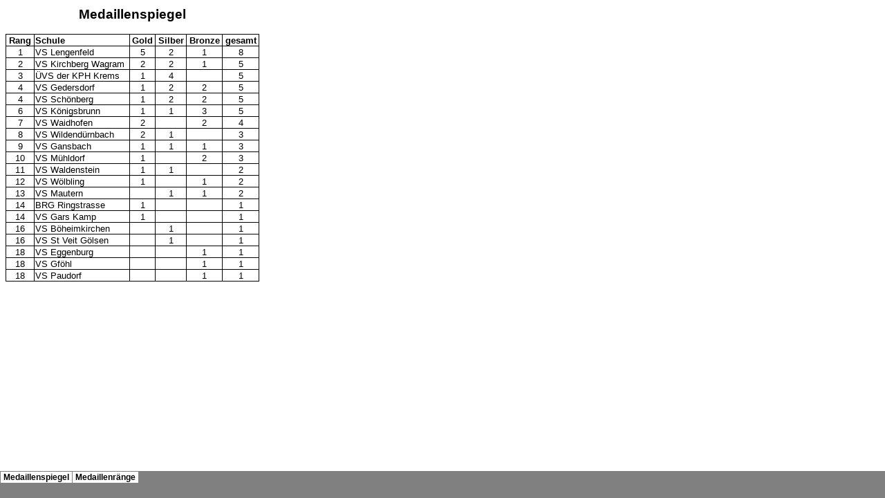

--- FILE ---
content_type: text/html
request_url: https://laufolympiade.at/events/2009/Krems/MedaillenspiegelKinder-Dateien/sheet001.htm
body_size: 1772
content:
<html xmlns:v="urn:schemas-microsoft-com:vml"
xmlns:o="urn:schemas-microsoft-com:office:office"
xmlns:x="urn:schemas-microsoft-com:office:excel"
xmlns="http://www.w3.org/TR/REC-html40">

<head>
<meta http-equiv=Content-Type content="text/html; charset=windows-1252">
<meta name=ProgId content=Excel.Sheet>
<meta name=Generator content="Microsoft Excel 12">
<link id=Main-File rel=Main-File href="../MedaillenspiegelKinder.htm">
<link rel=File-List href=filelist.xml>
<link rel=Stylesheet href=stylesheet.css>
<style>
<!--table
	{mso-displayed-decimal-separator:"\,";
	mso-displayed-thousand-separator:"\.";}
@page
	{margin:.98in .79in .98in .79in;
	mso-header-margin:.51in;
	mso-footer-margin:.51in;
	mso-horizontal-page-align:center;}
-->
</style>
<![if !supportTabStrip]><script language="JavaScript">
<!--
function fnUpdateTabs()
 {
  if (parent.window.g_iIEVer>=4) {
   if (parent.document.readyState=="complete"
    && parent.frames['frTabs'].document.readyState=="complete")
   parent.fnSetActiveSheet(0);
  else
   window.setTimeout("fnUpdateTabs();",150);
 }
}

if (window.name!="frSheet")
 window.location.replace("../MedaillenspiegelKinder.htm");
else
 fnUpdateTabs();
//-->
</script>
<![endif]>
</head>

<body link=blue vlink=purple>

<table border=0 cellpadding=0 cellspacing=0 width=365 style='border-collapse:
 collapse;table-layout:fixed;width:275pt'>
 <col width=40 style='mso-width-source:userset;mso-width-alt:1462;width:30pt'>
 <col class=xl66 width=138 style='mso-width-source:userset;mso-width-alt:5046;
 width:104pt'>
 <col width=37 style='mso-width-source:userset;mso-width-alt:1353;width:28pt'>
 <col width=45 style='mso-width-source:userset;mso-width-alt:1645;width:34pt'>
 <col width=52 style='mso-width-source:userset;mso-width-alt:1901;width:39pt'>
 <col width=53 style='mso-width-source:userset;mso-width-alt:1938;width:40pt'>
 <tr height=24 style='height:18.0pt'>
  <td colspan=6 height=24 class=xl79 width=365 style='height:18.0pt;width:275pt'>Medaillenspiegel</td>
 </tr>
 <tr height=17 style='height:12.75pt'>
  <td height=17 style='height:12.75pt'></td>
  <td class=xl66></td>
  <td colspan=4 style='mso-ignore:colspan'></td>
 </tr>
 <tr height=17 style='height:12.75pt'>
  <td height=17 class=xl75 style='height:12.75pt'>Rang</td>
  <td class=xl77 style='border-left:none'>Schule</td>
  <td class=xl75 style='border-left:none'>Gold</td>
  <td class=xl75 style='border-left:none'>Silber</td>
  <td class=xl75 style='border-left:none'>Bronze</td>
  <td class=xl75 style='border-left:none'>gesamt</td>
 </tr>
 <tr height=17 style='height:12.75pt'>
  <td height=17 class=xl76 style='height:12.75pt;border-top:none'>1</td>
  <td class=xl78 style='border-top:none;border-left:none'>VS Lengenfeld</td>
  <td class=xl76 style='border-top:none;border-left:none'>5</td>
  <td class=xl76 style='border-top:none;border-left:none'>2</td>
  <td class=xl76 style='border-top:none;border-left:none'>1</td>
  <td class=xl76 style='border-top:none;border-left:none'>8</td>
 </tr>
 <tr height=17 style='height:12.75pt'>
  <td height=17 class=xl76 style='height:12.75pt;border-top:none'>2</td>
  <td class=xl78 style='border-top:none;border-left:none'>VS Kirchberg Wagram</td>
  <td class=xl76 style='border-top:none;border-left:none'>2</td>
  <td class=xl76 style='border-top:none;border-left:none'>2</td>
  <td class=xl76 style='border-top:none;border-left:none'>1</td>
  <td class=xl76 style='border-top:none;border-left:none'>5</td>
 </tr>
 <tr height=17 style='height:12.75pt'>
  <td height=17 class=xl76 style='height:12.75pt;border-top:none'>3</td>
  <td class=xl78 style='border-top:none;border-left:none'>ÜVS der KPH Krems</td>
  <td class=xl76 style='border-top:none;border-left:none'>1</td>
  <td class=xl76 style='border-top:none;border-left:none'>4</td>
  <td class=xl76 style='border-top:none;border-left:none'>&nbsp;</td>
  <td class=xl76 style='border-top:none;border-left:none'>5</td>
 </tr>
 <tr height=17 style='height:12.75pt'>
  <td height=17 class=xl76 style='height:12.75pt;border-top:none'>4</td>
  <td class=xl78 style='border-top:none;border-left:none'>VS Gedersdorf</td>
  <td class=xl76 style='border-top:none;border-left:none'>1</td>
  <td class=xl76 style='border-top:none;border-left:none'>2</td>
  <td class=xl76 style='border-top:none;border-left:none'>2</td>
  <td class=xl76 style='border-top:none;border-left:none'>5</td>
 </tr>
 <tr height=17 style='height:12.75pt'>
  <td height=17 class=xl76 style='height:12.75pt;border-top:none'>4</td>
  <td class=xl78 style='border-top:none;border-left:none'>VS Schönberg</td>
  <td class=xl76 style='border-top:none;border-left:none'>1</td>
  <td class=xl76 style='border-top:none;border-left:none'>2</td>
  <td class=xl76 style='border-top:none;border-left:none'>2</td>
  <td class=xl76 style='border-top:none;border-left:none'>5</td>
 </tr>
 <tr height=17 style='height:12.75pt'>
  <td height=17 class=xl76 style='height:12.75pt;border-top:none'>6</td>
  <td class=xl78 style='border-top:none;border-left:none'>VS Königsbrunn</td>
  <td class=xl76 style='border-top:none;border-left:none'>1</td>
  <td class=xl76 style='border-top:none;border-left:none'>1</td>
  <td class=xl76 style='border-top:none;border-left:none'>3</td>
  <td class=xl76 style='border-top:none;border-left:none'>5</td>
 </tr>
 <tr height=17 style='height:12.75pt'>
  <td height=17 class=xl76 style='height:12.75pt;border-top:none'>7</td>
  <td class=xl78 style='border-top:none;border-left:none'>VS Waidhofen</td>
  <td class=xl76 style='border-top:none;border-left:none'>2</td>
  <td class=xl76 style='border-top:none;border-left:none'>&nbsp;</td>
  <td class=xl76 style='border-top:none;border-left:none'>2</td>
  <td class=xl76 style='border-top:none;border-left:none'>4</td>
 </tr>
 <tr height=17 style='height:12.75pt'>
  <td height=17 class=xl76 style='height:12.75pt;border-top:none'>8</td>
  <td class=xl78 style='border-top:none;border-left:none'>VS Wildendürnbach</td>
  <td class=xl76 style='border-top:none;border-left:none'>2</td>
  <td class=xl76 style='border-top:none;border-left:none'>1</td>
  <td class=xl76 style='border-top:none;border-left:none'>&nbsp;</td>
  <td class=xl76 style='border-top:none;border-left:none'>3</td>
 </tr>
 <tr height=17 style='height:12.75pt'>
  <td height=17 class=xl76 style='height:12.75pt;border-top:none'>9</td>
  <td class=xl78 style='border-top:none;border-left:none'>VS Gansbach</td>
  <td class=xl76 style='border-top:none;border-left:none'>1</td>
  <td class=xl76 style='border-top:none;border-left:none'>1</td>
  <td class=xl76 style='border-top:none;border-left:none'>1</td>
  <td class=xl76 style='border-top:none;border-left:none'>3</td>
 </tr>
 <tr height=17 style='height:12.75pt'>
  <td height=17 class=xl76 style='height:12.75pt;border-top:none'>10</td>
  <td class=xl78 style='border-top:none;border-left:none'>VS Mühldorf</td>
  <td class=xl76 style='border-top:none;border-left:none'>1</td>
  <td class=xl76 style='border-top:none;border-left:none'>&nbsp;</td>
  <td class=xl76 style='border-top:none;border-left:none'>2</td>
  <td class=xl76 style='border-top:none;border-left:none'>3</td>
 </tr>
 <tr height=17 style='height:12.75pt'>
  <td height=17 class=xl76 style='height:12.75pt;border-top:none'>11</td>
  <td class=xl78 style='border-top:none;border-left:none'>VS Waldenstein</td>
  <td class=xl76 style='border-top:none;border-left:none'>1</td>
  <td class=xl76 style='border-top:none;border-left:none'>1</td>
  <td class=xl76 style='border-top:none;border-left:none'>&nbsp;</td>
  <td class=xl76 style='border-top:none;border-left:none'>2</td>
 </tr>
 <tr height=17 style='height:12.75pt'>
  <td height=17 class=xl76 style='height:12.75pt;border-top:none'>12</td>
  <td class=xl78 style='border-top:none;border-left:none'>VS Wölbling</td>
  <td class=xl76 style='border-top:none;border-left:none'>1</td>
  <td class=xl76 style='border-top:none;border-left:none'>&nbsp;</td>
  <td class=xl76 style='border-top:none;border-left:none'>1</td>
  <td class=xl76 style='border-top:none;border-left:none'>2</td>
 </tr>
 <tr height=17 style='height:12.75pt'>
  <td height=17 class=xl76 style='height:12.75pt;border-top:none'>13</td>
  <td class=xl78 style='border-top:none;border-left:none'>VS Mautern</td>
  <td class=xl76 style='border-top:none;border-left:none'>&nbsp;</td>
  <td class=xl76 style='border-top:none;border-left:none'>1</td>
  <td class=xl76 style='border-top:none;border-left:none'>1</td>
  <td class=xl76 style='border-top:none;border-left:none'>2</td>
 </tr>
 <tr height=17 style='height:12.75pt'>
  <td height=17 class=xl76 style='height:12.75pt;border-top:none'>14</td>
  <td class=xl78 style='border-top:none;border-left:none'>BRG Ringstrasse</td>
  <td class=xl76 style='border-top:none;border-left:none'>1</td>
  <td class=xl76 style='border-top:none;border-left:none'>&nbsp;</td>
  <td class=xl76 style='border-top:none;border-left:none'>&nbsp;</td>
  <td class=xl76 style='border-top:none;border-left:none'>1</td>
 </tr>
 <tr height=17 style='height:12.75pt'>
  <td height=17 class=xl76 style='height:12.75pt;border-top:none'>14</td>
  <td class=xl78 style='border-top:none;border-left:none'>VS Gars Kamp</td>
  <td class=xl76 style='border-top:none;border-left:none'>1</td>
  <td class=xl76 style='border-top:none;border-left:none'>&nbsp;</td>
  <td class=xl76 style='border-top:none;border-left:none'>&nbsp;</td>
  <td class=xl76 style='border-top:none;border-left:none'>1</td>
 </tr>
 <tr height=17 style='height:12.75pt'>
  <td height=17 class=xl76 style='height:12.75pt;border-top:none'>16</td>
  <td class=xl78 style='border-top:none;border-left:none'>VS Böheimkirchen</td>
  <td class=xl76 style='border-top:none;border-left:none'>&nbsp;</td>
  <td class=xl76 style='border-top:none;border-left:none'>1</td>
  <td class=xl76 style='border-top:none;border-left:none'>&nbsp;</td>
  <td class=xl76 style='border-top:none;border-left:none'>1</td>
 </tr>
 <tr height=17 style='height:12.75pt'>
  <td height=17 class=xl76 style='height:12.75pt;border-top:none'>16</td>
  <td class=xl78 style='border-top:none;border-left:none'>VS St Veit Gölsen</td>
  <td class=xl76 style='border-top:none;border-left:none'>&nbsp;</td>
  <td class=xl76 style='border-top:none;border-left:none'>1</td>
  <td class=xl76 style='border-top:none;border-left:none'>&nbsp;</td>
  <td class=xl76 style='border-top:none;border-left:none'>1</td>
 </tr>
 <tr height=17 style='height:12.75pt'>
  <td height=17 class=xl76 style='height:12.75pt;border-top:none'>18</td>
  <td class=xl78 style='border-top:none;border-left:none'>VS Eggenburg</td>
  <td class=xl76 style='border-top:none;border-left:none'>&nbsp;</td>
  <td class=xl76 style='border-top:none;border-left:none'>&nbsp;</td>
  <td class=xl76 style='border-top:none;border-left:none'>1</td>
  <td class=xl76 style='border-top:none;border-left:none'>1</td>
 </tr>
 <tr height=17 style='height:12.75pt'>
  <td height=17 class=xl76 style='height:12.75pt;border-top:none'>18</td>
  <td class=xl78 style='border-top:none;border-left:none'>VS Gföhl</td>
  <td class=xl76 style='border-top:none;border-left:none'>&nbsp;</td>
  <td class=xl76 style='border-top:none;border-left:none'>&nbsp;</td>
  <td class=xl76 style='border-top:none;border-left:none'>1</td>
  <td class=xl76 style='border-top:none;border-left:none'>1</td>
 </tr>
 <tr height=17 style='height:12.75pt'>
  <td height=17 class=xl76 style='height:12.75pt;border-top:none'>18</td>
  <td class=xl78 style='border-top:none;border-left:none'>VS Paudorf</td>
  <td class=xl76 style='border-top:none;border-left:none'>&nbsp;</td>
  <td class=xl76 style='border-top:none;border-left:none'>&nbsp;</td>
  <td class=xl76 style='border-top:none;border-left:none'>1</td>
  <td class=xl76 style='border-top:none;border-left:none'>1</td>
 </tr>
 <![if supportMisalignedColumns]>
 <tr height=0 style='display:none'>
  <td width=40 style='width:30pt'></td>
  <td width=138 style='width:104pt'></td>
  <td width=37 style='width:28pt'></td>
  <td width=45 style='width:34pt'></td>
  <td width=52 style='width:39pt'></td>
  <td width=53 style='width:40pt'></td>
 </tr>
 <![endif]>
</table>

</body>

</html>


--- FILE ---
content_type: text/html
request_url: https://laufolympiade.at/events/2009/Krems/MedaillenspiegelKinder.htm
body_size: 3259
content:
<html xmlns:v="urn:schemas-microsoft-com:vml"
xmlns:o="urn:schemas-microsoft-com:office:office"
xmlns:x="urn:schemas-microsoft-com:office:excel"
xmlns="http://www.w3.org/TR/REC-html40">

<head>
<meta name="Excel Workbook Frameset">
<meta http-equiv=Content-Type content="text/html; charset=windows-1252">
<meta name=ProgId content=Excel.Sheet>
<meta name=Generator content="Microsoft Excel 12">
<link rel=File-List href="MedaillenspiegelKinder-Dateien/filelist.xml">
<![if !supportTabStrip]>
<link id="shLink" href="MedaillenspiegelKinder-Dateien/sheet001.htm">
<link id="shLink" href="MedaillenspiegelKinder-Dateien/sheet002.htm">

<link id="shLink">

<script language="JavaScript">
<!--
 var c_lTabs=2;

 var c_rgszSh=new Array(c_lTabs);
 c_rgszSh[0] = "Medaillenspiegel";
 c_rgszSh[1] = "Medaillenränge";



 var c_rgszClr=new Array(8);
 c_rgszClr[0]="window";
 c_rgszClr[1]="buttonface";
 c_rgszClr[2]="windowframe";
 c_rgszClr[3]="windowtext";
 c_rgszClr[4]="threedlightshadow";
 c_rgszClr[5]="threedhighlight";
 c_rgszClr[6]="threeddarkshadow";
 c_rgszClr[7]="threedshadow";

 var g_iShCur;
 var g_rglTabX=new Array(c_lTabs);

function fnGetIEVer()
{
 var ua=window.navigator.userAgent
 var msie=ua.indexOf("MSIE")
 if (msie>0 && window.navigator.platform=="Win32")
  return parseInt(ua.substring(msie+5,ua.indexOf(".", msie)));
 else
  return 0;
}

function fnBuildFrameset()
{
 var szHTML="<frameset rows=\"*,18\" border=0 width=0 frameborder=no framespacing=0>"+
  "<frame src=\""+document.all.item("shLink")[0].href+"\" name=\"frSheet\" noresize>"+
  "<frameset cols=\"54,*\" border=0 width=0 frameborder=no framespacing=0>"+
  "<frame src=\"\" name=\"frScroll\" marginwidth=0 marginheight=0 scrolling=no>"+
  "<frame src=\"\" name=\"frTabs\" marginwidth=0 marginheight=0 scrolling=no>"+
  "</frameset></frameset><plaintext>";

 with (document) {
  open("text/html","replace");
  write(szHTML);
  close();
 }

 fnBuildTabStrip();
}

function fnBuildTabStrip()
{
 var szHTML=
  "<html><head><style>.clScroll {font:8pt Courier New;color:"+c_rgszClr[6]+";cursor:default;line-height:10pt;}"+
  ".clScroll2 {font:10pt Arial;color:"+c_rgszClr[6]+";cursor:default;line-height:11pt;}</style></head>"+
  "<body onclick=\"event.returnValue=false;\" ondragstart=\"event.returnValue=false;\" onselectstart=\"event.returnValue=false;\" bgcolor="+c_rgszClr[4]+" topmargin=0 leftmargin=0><table cellpadding=0 cellspacing=0 width=100%>"+
  "<tr><td colspan=6 height=1 bgcolor="+c_rgszClr[2]+"></td></tr>"+
  "<tr><td style=\"font:1pt\">&nbsp;<td>"+
  "<td valign=top id=tdScroll class=\"clScroll\" onclick=\"parent.fnFastScrollTabs(0);\" onmouseover=\"parent.fnMouseOverScroll(0);\" onmouseout=\"parent.fnMouseOutScroll(0);\"><a>&#171;</a></td>"+
  "<td valign=top id=tdScroll class=\"clScroll2\" onclick=\"parent.fnScrollTabs(0);\" ondblclick=\"parent.fnScrollTabs(0);\" onmouseover=\"parent.fnMouseOverScroll(1);\" onmouseout=\"parent.fnMouseOutScroll(1);\"><a>&lt</a></td>"+
  "<td valign=top id=tdScroll class=\"clScroll2\" onclick=\"parent.fnScrollTabs(1);\" ondblclick=\"parent.fnScrollTabs(1);\" onmouseover=\"parent.fnMouseOverScroll(2);\" onmouseout=\"parent.fnMouseOutScroll(2);\"><a>&gt</a></td>"+
  "<td valign=top id=tdScroll class=\"clScroll\" onclick=\"parent.fnFastScrollTabs(1);\" onmouseover=\"parent.fnMouseOverScroll(3);\" onmouseout=\"parent.fnMouseOutScroll(3);\"><a>&#187;</a></td>"+
  "<td style=\"font:1pt\">&nbsp;<td></tr></table></body></html>";

 with (frames['frScroll'].document) {
  open("text/html","replace");
  write(szHTML);
  close();
 }

 szHTML =
  "<html><head>"+
  "<style>A:link,A:visited,A:active {text-decoration:none;"+"color:"+c_rgszClr[3]+";}"+
  ".clTab {cursor:hand;background:"+c_rgszClr[1]+";font:9pt Arial;padding-left:3px;padding-right:3px;text-align:center;}"+
  ".clBorder {background:"+c_rgszClr[2]+";font:1pt;}"+
  "</style></head><body onload=\"parent.fnInit();\" onselectstart=\"event.returnValue=false;\" ondragstart=\"event.returnValue=false;\" bgcolor="+c_rgszClr[4]+
  " topmargin=0 leftmargin=0><table id=tbTabs cellpadding=0 cellspacing=0>";

 var iCellCount=(c_lTabs+1)*2;

 var i;
 for (i=0;i<iCellCount;i+=2)
  szHTML+="<col width=1><col>";

 var iRow;
 for (iRow=0;iRow<6;iRow++) {

  szHTML+="<tr>";

  if (iRow==5)
   szHTML+="<td colspan="+iCellCount+"></td>";
  else {
   if (iRow==0) {
    for(i=0;i<iCellCount;i++)
     szHTML+="<td height=1 class=\"clBorder\"></td>";
   } else if (iRow==1) {
    for(i=0;i<c_lTabs;i++) {
     szHTML+="<td height=1 nowrap class=\"clBorder\">&nbsp;</td>";
     szHTML+=
      "<td id=tdTab height=1 nowrap class=\"clTab\" onmouseover=\"parent.fnMouseOverTab("+i+");\" onmouseout=\"parent.fnMouseOutTab("+i+");\">"+
      "<a href=\""+document.all.item("shLink")[i].href+"\" target=\"frSheet\" id=aTab>&nbsp;"+c_rgszSh[i]+"&nbsp;</a></td>";
    }
    szHTML+="<td id=tdTab height=1 nowrap class=\"clBorder\"><a id=aTab>&nbsp;</a></td><td width=100%></td>";
   } else if (iRow==2) {
    for (i=0;i<c_lTabs;i++)
     szHTML+="<td height=1></td><td height=1 class=\"clBorder\"></td>";
    szHTML+="<td height=1></td><td height=1></td>";
   } else if (iRow==3) {
    for (i=0;i<iCellCount;i++)
     szHTML+="<td height=1></td>";
   } else if (iRow==4) {
    for (i=0;i<c_lTabs;i++)
     szHTML+="<td height=1 width=1></td><td height=1></td>";
    szHTML+="<td height=1 width=1></td><td></td>";
   }
  }
  szHTML+="</tr>";
 }

 szHTML+="</table></body></html>";
 with (frames['frTabs'].document) {
  open("text/html","replace");
  charset=document.charset;
  write(szHTML);
  close();
 }
}

function fnInit()
{
 g_rglTabX[0]=0;
 var i;
 for (i=1;i<=c_lTabs;i++)
  with (frames['frTabs'].document.all.tbTabs.rows[1].cells[fnTabToCol(i-1)])
   g_rglTabX[i]=offsetLeft+offsetWidth-6;
}

function fnTabToCol(iTab)
{
 return 2*iTab+1;
}

function fnNextTab(fDir)
{
 var iNextTab=-1;
 var i;

 with (frames['frTabs'].document.body) {
  if (fDir==0) {
   if (scrollLeft>0) {
    for (i=0;i<c_lTabs&&g_rglTabX[i]<scrollLeft;i++);
    if (i<c_lTabs)
     iNextTab=i-1;
   }
  } else {
   if (g_rglTabX[c_lTabs]+6>offsetWidth+scrollLeft) {
    for (i=0;i<c_lTabs&&g_rglTabX[i]<=scrollLeft;i++);
    if (i<c_lTabs)
     iNextTab=i;
   }
  }
 }
 return iNextTab;
}

function fnScrollTabs(fDir)
{
 var iNextTab=fnNextTab(fDir);

 if (iNextTab>=0) {
  frames['frTabs'].scroll(g_rglTabX[iNextTab],0);
  return true;
 } else
  return false;
}

function fnFastScrollTabs(fDir)
{
 if (c_lTabs>16)
  frames['frTabs'].scroll(g_rglTabX[fDir?c_lTabs-1:0],0);
 else
  if (fnScrollTabs(fDir)>0) window.setTimeout("fnFastScrollTabs("+fDir+");",5);
}

function fnSetTabProps(iTab,fActive)
{
 var iCol=fnTabToCol(iTab);
 var i;

 if (iTab>=0) {
  with (frames['frTabs'].document.all) {
   with (tbTabs) {
    for (i=0;i<=4;i++) {
     with (rows[i]) {
      if (i==0)
       cells[iCol].style.background=c_rgszClr[fActive?0:2];
      else if (i>0 && i<4) {
       if (fActive) {
        cells[iCol-1].style.background=c_rgszClr[2];
        cells[iCol].style.background=c_rgszClr[0];
        cells[iCol+1].style.background=c_rgszClr[2];
       } else {
        if (i==1) {
         cells[iCol-1].style.background=c_rgszClr[2];
         cells[iCol].style.background=c_rgszClr[1];
         cells[iCol+1].style.background=c_rgszClr[2];
        } else {
         cells[iCol-1].style.background=c_rgszClr[4];
         cells[iCol].style.background=c_rgszClr[(i==2)?2:4];
         cells[iCol+1].style.background=c_rgszClr[4];
        }
       }
      } else
       cells[iCol].style.background=c_rgszClr[fActive?2:4];
     }
    }
   }
   with (aTab[iTab].style) {
    cursor=(fActive?"default":"hand");
    color=c_rgszClr[3];
   }
  }
 }
}

function fnMouseOverScroll(iCtl)
{
 frames['frScroll'].document.all.tdScroll[iCtl].style.color=c_rgszClr[7];
}

function fnMouseOutScroll(iCtl)
{
 frames['frScroll'].document.all.tdScroll[iCtl].style.color=c_rgszClr[6];
}

function fnMouseOverTab(iTab)
{
 if (iTab!=g_iShCur) {
  var iCol=fnTabToCol(iTab);
  with (frames['frTabs'].document.all) {
   tdTab[iTab].style.background=c_rgszClr[5];
  }
 }
}

function fnMouseOutTab(iTab)
{
 if (iTab>=0) {
  var elFrom=frames['frTabs'].event.srcElement;
  var elTo=frames['frTabs'].event.toElement;

  if ((!elTo) ||
   (elFrom.tagName==elTo.tagName) ||
   (elTo.tagName=="A" && elTo.parentElement!=elFrom) ||
   (elFrom.tagName=="A" && elFrom.parentElement!=elTo)) {

   if (iTab!=g_iShCur) {
    with (frames['frTabs'].document.all) {
     tdTab[iTab].style.background=c_rgszClr[1];
    }
   }
  }
 }
}

function fnSetActiveSheet(iSh)
{
 if (iSh!=g_iShCur) {
  fnSetTabProps(g_iShCur,false);
  fnSetTabProps(iSh,true);
  g_iShCur=iSh;
 }
}

 window.g_iIEVer=fnGetIEVer();
 if (window.g_iIEVer>=4)
  fnBuildFrameset();
//-->
</script>
<![endif]><!--[if gte mso 9]><xml>
 <x:ExcelWorkbook>
  <x:ExcelWorksheets>
   <x:ExcelWorksheet>
    <x:Name>Medaillenspiegel</x:Name>
    <x:WorksheetSource HRef="MedaillenspiegelKinder-Dateien/sheet001.htm"/>
   </x:ExcelWorksheet>
   <x:ExcelWorksheet>
    <x:Name>Medaillenränge</x:Name>
    <x:WorksheetSource HRef="MedaillenspiegelKinder-Dateien/sheet002.htm"/>
   </x:ExcelWorksheet>
  </x:ExcelWorksheets>
  <x:Stylesheet HRef="MedaillenspiegelKinder-Dateien/stylesheet.css"/>
  <x:WindowHeight>9090</x:WindowHeight>
  <x:WindowWidth>18780</x:WindowWidth>
  <x:WindowTopX>240</x:WindowTopX>
  <x:WindowTopY>15</x:WindowTopY>
  <x:ProtectStructure>False</x:ProtectStructure>
  <x:ProtectWindows>False</x:ProtectWindows>
 </x:ExcelWorkbook>
</xml><![endif]-->
</head>

<frameset rows="*,39" border=0 width=0 frameborder=no framespacing=0>
 <frame src="MedaillenspiegelKinder-Dateien/sheet001.htm" name="frSheet">
 <frame src="MedaillenspiegelKinder-Dateien/tabstrip.htm" name="frTabs" marginwidth=0 marginheight=0>
 <noframes>
  <body>
   <p>Diese Seite verwendet Frames. Frames werden von Ihrem Browser aber nicht unterstützt.</p>
  </body>
 </noframes>
</frameset>
</html>


--- FILE ---
content_type: text/html
request_url: https://laufolympiade.at/events/2009/Krems/MedaillenspiegelKinder-Dateien/sheet001.htm
body_size: 1772
content:
<html xmlns:v="urn:schemas-microsoft-com:vml"
xmlns:o="urn:schemas-microsoft-com:office:office"
xmlns:x="urn:schemas-microsoft-com:office:excel"
xmlns="http://www.w3.org/TR/REC-html40">

<head>
<meta http-equiv=Content-Type content="text/html; charset=windows-1252">
<meta name=ProgId content=Excel.Sheet>
<meta name=Generator content="Microsoft Excel 12">
<link id=Main-File rel=Main-File href="../MedaillenspiegelKinder.htm">
<link rel=File-List href=filelist.xml>
<link rel=Stylesheet href=stylesheet.css>
<style>
<!--table
	{mso-displayed-decimal-separator:"\,";
	mso-displayed-thousand-separator:"\.";}
@page
	{margin:.98in .79in .98in .79in;
	mso-header-margin:.51in;
	mso-footer-margin:.51in;
	mso-horizontal-page-align:center;}
-->
</style>
<![if !supportTabStrip]><script language="JavaScript">
<!--
function fnUpdateTabs()
 {
  if (parent.window.g_iIEVer>=4) {
   if (parent.document.readyState=="complete"
    && parent.frames['frTabs'].document.readyState=="complete")
   parent.fnSetActiveSheet(0);
  else
   window.setTimeout("fnUpdateTabs();",150);
 }
}

if (window.name!="frSheet")
 window.location.replace("../MedaillenspiegelKinder.htm");
else
 fnUpdateTabs();
//-->
</script>
<![endif]>
</head>

<body link=blue vlink=purple>

<table border=0 cellpadding=0 cellspacing=0 width=365 style='border-collapse:
 collapse;table-layout:fixed;width:275pt'>
 <col width=40 style='mso-width-source:userset;mso-width-alt:1462;width:30pt'>
 <col class=xl66 width=138 style='mso-width-source:userset;mso-width-alt:5046;
 width:104pt'>
 <col width=37 style='mso-width-source:userset;mso-width-alt:1353;width:28pt'>
 <col width=45 style='mso-width-source:userset;mso-width-alt:1645;width:34pt'>
 <col width=52 style='mso-width-source:userset;mso-width-alt:1901;width:39pt'>
 <col width=53 style='mso-width-source:userset;mso-width-alt:1938;width:40pt'>
 <tr height=24 style='height:18.0pt'>
  <td colspan=6 height=24 class=xl79 width=365 style='height:18.0pt;width:275pt'>Medaillenspiegel</td>
 </tr>
 <tr height=17 style='height:12.75pt'>
  <td height=17 style='height:12.75pt'></td>
  <td class=xl66></td>
  <td colspan=4 style='mso-ignore:colspan'></td>
 </tr>
 <tr height=17 style='height:12.75pt'>
  <td height=17 class=xl75 style='height:12.75pt'>Rang</td>
  <td class=xl77 style='border-left:none'>Schule</td>
  <td class=xl75 style='border-left:none'>Gold</td>
  <td class=xl75 style='border-left:none'>Silber</td>
  <td class=xl75 style='border-left:none'>Bronze</td>
  <td class=xl75 style='border-left:none'>gesamt</td>
 </tr>
 <tr height=17 style='height:12.75pt'>
  <td height=17 class=xl76 style='height:12.75pt;border-top:none'>1</td>
  <td class=xl78 style='border-top:none;border-left:none'>VS Lengenfeld</td>
  <td class=xl76 style='border-top:none;border-left:none'>5</td>
  <td class=xl76 style='border-top:none;border-left:none'>2</td>
  <td class=xl76 style='border-top:none;border-left:none'>1</td>
  <td class=xl76 style='border-top:none;border-left:none'>8</td>
 </tr>
 <tr height=17 style='height:12.75pt'>
  <td height=17 class=xl76 style='height:12.75pt;border-top:none'>2</td>
  <td class=xl78 style='border-top:none;border-left:none'>VS Kirchberg Wagram</td>
  <td class=xl76 style='border-top:none;border-left:none'>2</td>
  <td class=xl76 style='border-top:none;border-left:none'>2</td>
  <td class=xl76 style='border-top:none;border-left:none'>1</td>
  <td class=xl76 style='border-top:none;border-left:none'>5</td>
 </tr>
 <tr height=17 style='height:12.75pt'>
  <td height=17 class=xl76 style='height:12.75pt;border-top:none'>3</td>
  <td class=xl78 style='border-top:none;border-left:none'>ÜVS der KPH Krems</td>
  <td class=xl76 style='border-top:none;border-left:none'>1</td>
  <td class=xl76 style='border-top:none;border-left:none'>4</td>
  <td class=xl76 style='border-top:none;border-left:none'>&nbsp;</td>
  <td class=xl76 style='border-top:none;border-left:none'>5</td>
 </tr>
 <tr height=17 style='height:12.75pt'>
  <td height=17 class=xl76 style='height:12.75pt;border-top:none'>4</td>
  <td class=xl78 style='border-top:none;border-left:none'>VS Gedersdorf</td>
  <td class=xl76 style='border-top:none;border-left:none'>1</td>
  <td class=xl76 style='border-top:none;border-left:none'>2</td>
  <td class=xl76 style='border-top:none;border-left:none'>2</td>
  <td class=xl76 style='border-top:none;border-left:none'>5</td>
 </tr>
 <tr height=17 style='height:12.75pt'>
  <td height=17 class=xl76 style='height:12.75pt;border-top:none'>4</td>
  <td class=xl78 style='border-top:none;border-left:none'>VS Schönberg</td>
  <td class=xl76 style='border-top:none;border-left:none'>1</td>
  <td class=xl76 style='border-top:none;border-left:none'>2</td>
  <td class=xl76 style='border-top:none;border-left:none'>2</td>
  <td class=xl76 style='border-top:none;border-left:none'>5</td>
 </tr>
 <tr height=17 style='height:12.75pt'>
  <td height=17 class=xl76 style='height:12.75pt;border-top:none'>6</td>
  <td class=xl78 style='border-top:none;border-left:none'>VS Königsbrunn</td>
  <td class=xl76 style='border-top:none;border-left:none'>1</td>
  <td class=xl76 style='border-top:none;border-left:none'>1</td>
  <td class=xl76 style='border-top:none;border-left:none'>3</td>
  <td class=xl76 style='border-top:none;border-left:none'>5</td>
 </tr>
 <tr height=17 style='height:12.75pt'>
  <td height=17 class=xl76 style='height:12.75pt;border-top:none'>7</td>
  <td class=xl78 style='border-top:none;border-left:none'>VS Waidhofen</td>
  <td class=xl76 style='border-top:none;border-left:none'>2</td>
  <td class=xl76 style='border-top:none;border-left:none'>&nbsp;</td>
  <td class=xl76 style='border-top:none;border-left:none'>2</td>
  <td class=xl76 style='border-top:none;border-left:none'>4</td>
 </tr>
 <tr height=17 style='height:12.75pt'>
  <td height=17 class=xl76 style='height:12.75pt;border-top:none'>8</td>
  <td class=xl78 style='border-top:none;border-left:none'>VS Wildendürnbach</td>
  <td class=xl76 style='border-top:none;border-left:none'>2</td>
  <td class=xl76 style='border-top:none;border-left:none'>1</td>
  <td class=xl76 style='border-top:none;border-left:none'>&nbsp;</td>
  <td class=xl76 style='border-top:none;border-left:none'>3</td>
 </tr>
 <tr height=17 style='height:12.75pt'>
  <td height=17 class=xl76 style='height:12.75pt;border-top:none'>9</td>
  <td class=xl78 style='border-top:none;border-left:none'>VS Gansbach</td>
  <td class=xl76 style='border-top:none;border-left:none'>1</td>
  <td class=xl76 style='border-top:none;border-left:none'>1</td>
  <td class=xl76 style='border-top:none;border-left:none'>1</td>
  <td class=xl76 style='border-top:none;border-left:none'>3</td>
 </tr>
 <tr height=17 style='height:12.75pt'>
  <td height=17 class=xl76 style='height:12.75pt;border-top:none'>10</td>
  <td class=xl78 style='border-top:none;border-left:none'>VS Mühldorf</td>
  <td class=xl76 style='border-top:none;border-left:none'>1</td>
  <td class=xl76 style='border-top:none;border-left:none'>&nbsp;</td>
  <td class=xl76 style='border-top:none;border-left:none'>2</td>
  <td class=xl76 style='border-top:none;border-left:none'>3</td>
 </tr>
 <tr height=17 style='height:12.75pt'>
  <td height=17 class=xl76 style='height:12.75pt;border-top:none'>11</td>
  <td class=xl78 style='border-top:none;border-left:none'>VS Waldenstein</td>
  <td class=xl76 style='border-top:none;border-left:none'>1</td>
  <td class=xl76 style='border-top:none;border-left:none'>1</td>
  <td class=xl76 style='border-top:none;border-left:none'>&nbsp;</td>
  <td class=xl76 style='border-top:none;border-left:none'>2</td>
 </tr>
 <tr height=17 style='height:12.75pt'>
  <td height=17 class=xl76 style='height:12.75pt;border-top:none'>12</td>
  <td class=xl78 style='border-top:none;border-left:none'>VS Wölbling</td>
  <td class=xl76 style='border-top:none;border-left:none'>1</td>
  <td class=xl76 style='border-top:none;border-left:none'>&nbsp;</td>
  <td class=xl76 style='border-top:none;border-left:none'>1</td>
  <td class=xl76 style='border-top:none;border-left:none'>2</td>
 </tr>
 <tr height=17 style='height:12.75pt'>
  <td height=17 class=xl76 style='height:12.75pt;border-top:none'>13</td>
  <td class=xl78 style='border-top:none;border-left:none'>VS Mautern</td>
  <td class=xl76 style='border-top:none;border-left:none'>&nbsp;</td>
  <td class=xl76 style='border-top:none;border-left:none'>1</td>
  <td class=xl76 style='border-top:none;border-left:none'>1</td>
  <td class=xl76 style='border-top:none;border-left:none'>2</td>
 </tr>
 <tr height=17 style='height:12.75pt'>
  <td height=17 class=xl76 style='height:12.75pt;border-top:none'>14</td>
  <td class=xl78 style='border-top:none;border-left:none'>BRG Ringstrasse</td>
  <td class=xl76 style='border-top:none;border-left:none'>1</td>
  <td class=xl76 style='border-top:none;border-left:none'>&nbsp;</td>
  <td class=xl76 style='border-top:none;border-left:none'>&nbsp;</td>
  <td class=xl76 style='border-top:none;border-left:none'>1</td>
 </tr>
 <tr height=17 style='height:12.75pt'>
  <td height=17 class=xl76 style='height:12.75pt;border-top:none'>14</td>
  <td class=xl78 style='border-top:none;border-left:none'>VS Gars Kamp</td>
  <td class=xl76 style='border-top:none;border-left:none'>1</td>
  <td class=xl76 style='border-top:none;border-left:none'>&nbsp;</td>
  <td class=xl76 style='border-top:none;border-left:none'>&nbsp;</td>
  <td class=xl76 style='border-top:none;border-left:none'>1</td>
 </tr>
 <tr height=17 style='height:12.75pt'>
  <td height=17 class=xl76 style='height:12.75pt;border-top:none'>16</td>
  <td class=xl78 style='border-top:none;border-left:none'>VS Böheimkirchen</td>
  <td class=xl76 style='border-top:none;border-left:none'>&nbsp;</td>
  <td class=xl76 style='border-top:none;border-left:none'>1</td>
  <td class=xl76 style='border-top:none;border-left:none'>&nbsp;</td>
  <td class=xl76 style='border-top:none;border-left:none'>1</td>
 </tr>
 <tr height=17 style='height:12.75pt'>
  <td height=17 class=xl76 style='height:12.75pt;border-top:none'>16</td>
  <td class=xl78 style='border-top:none;border-left:none'>VS St Veit Gölsen</td>
  <td class=xl76 style='border-top:none;border-left:none'>&nbsp;</td>
  <td class=xl76 style='border-top:none;border-left:none'>1</td>
  <td class=xl76 style='border-top:none;border-left:none'>&nbsp;</td>
  <td class=xl76 style='border-top:none;border-left:none'>1</td>
 </tr>
 <tr height=17 style='height:12.75pt'>
  <td height=17 class=xl76 style='height:12.75pt;border-top:none'>18</td>
  <td class=xl78 style='border-top:none;border-left:none'>VS Eggenburg</td>
  <td class=xl76 style='border-top:none;border-left:none'>&nbsp;</td>
  <td class=xl76 style='border-top:none;border-left:none'>&nbsp;</td>
  <td class=xl76 style='border-top:none;border-left:none'>1</td>
  <td class=xl76 style='border-top:none;border-left:none'>1</td>
 </tr>
 <tr height=17 style='height:12.75pt'>
  <td height=17 class=xl76 style='height:12.75pt;border-top:none'>18</td>
  <td class=xl78 style='border-top:none;border-left:none'>VS Gföhl</td>
  <td class=xl76 style='border-top:none;border-left:none'>&nbsp;</td>
  <td class=xl76 style='border-top:none;border-left:none'>&nbsp;</td>
  <td class=xl76 style='border-top:none;border-left:none'>1</td>
  <td class=xl76 style='border-top:none;border-left:none'>1</td>
 </tr>
 <tr height=17 style='height:12.75pt'>
  <td height=17 class=xl76 style='height:12.75pt;border-top:none'>18</td>
  <td class=xl78 style='border-top:none;border-left:none'>VS Paudorf</td>
  <td class=xl76 style='border-top:none;border-left:none'>&nbsp;</td>
  <td class=xl76 style='border-top:none;border-left:none'>&nbsp;</td>
  <td class=xl76 style='border-top:none;border-left:none'>1</td>
  <td class=xl76 style='border-top:none;border-left:none'>1</td>
 </tr>
 <![if supportMisalignedColumns]>
 <tr height=0 style='display:none'>
  <td width=40 style='width:30pt'></td>
  <td width=138 style='width:104pt'></td>
  <td width=37 style='width:28pt'></td>
  <td width=45 style='width:34pt'></td>
  <td width=52 style='width:39pt'></td>
  <td width=53 style='width:40pt'></td>
 </tr>
 <![endif]>
</table>

</body>

</html>


--- FILE ---
content_type: text/css
request_url: https://laufolympiade.at/events/2009/Krems/MedaillenspiegelKinder-Dateien/stylesheet.css
body_size: 4727
content:
tr
	{mso-height-source:auto;}
col
	{mso-width-source:auto;}
br
	{mso-data-placement:same-cell;}
.style0
	{mso-number-format:General;
	text-align:general;
	vertical-align:bottom;
	white-space:nowrap;
	mso-rotate:0;
	mso-background-source:auto;
	mso-pattern:auto;
	color:windowtext;
	font-size:10.0pt;
	font-weight:400;
	font-style:normal;
	text-decoration:none;
	font-family:Arial;
	mso-generic-font-family:auto;
	mso-font-charset:0;
	border:none;
	mso-protection:locked visible;
	mso-style-name:Standard;
	mso-style-id:0;}
td
	{mso-style-parent:style0;
	padding-top:1px;
	padding-right:1px;
	padding-left:1px;
	mso-ignore:padding;
	color:windowtext;
	font-size:10.0pt;
	font-weight:400;
	font-style:normal;
	text-decoration:none;
	font-family:Arial;
	mso-generic-font-family:auto;
	mso-font-charset:0;
	mso-number-format:General;
	text-align:general;
	vertical-align:bottom;
	border:none;
	mso-background-source:auto;
	mso-pattern:auto;
	mso-protection:locked visible;
	white-space:nowrap;
	mso-rotate:0;}
.xl65
	{mso-style-parent:style0;
	text-align:center;}
.xl66
	{mso-style-parent:style0;
	text-align:left;}
.xl67
	{mso-style-parent:style0;
	color:navy;
	font-weight:700;
	text-align:center;
	border-top:1.0pt solid gray;
	border-right:none;
	border-bottom:1.0pt solid gray;
	border-left:none;}
.xl68
	{mso-style-parent:style0;
	color:navy;
	font-weight:700;
	text-align:left;
	border-top:1.0pt solid gray;
	border-right:none;
	border-bottom:1.0pt solid gray;
	border-left:none;}
.xl69
	{mso-style-parent:style0;
	text-align:center;
	border-top:.5pt solid gray;
	border-right:none;
	border-bottom:none;
	border-left:none;}
.xl70
	{mso-style-parent:style0;
	text-align:left;
	border-top:.5pt solid gray;
	border-right:none;
	border-bottom:none;
	border-left:none;}
.xl71
	{mso-style-parent:style0;
	mso-number-format:Fixed;
	text-align:center;
	border-top:.5pt solid gray;
	border-right:none;
	border-bottom:none;
	border-left:none;}
.xl72
	{mso-style-parent:style0;
	text-align:center;
	border-top:.5pt solid gray;
	border-right:none;
	border-bottom:1.0pt solid gray;
	border-left:none;}
.xl73
	{mso-style-parent:style0;
	text-align:left;
	border-top:.5pt solid gray;
	border-right:none;
	border-bottom:1.0pt solid gray;
	border-left:none;}
.xl74
	{mso-style-parent:style0;
	mso-number-format:Fixed;
	text-align:center;
	border-top:.5pt solid gray;
	border-right:none;
	border-bottom:1.0pt solid gray;
	border-left:none;}
.xl75
	{mso-style-parent:style0;
	font-weight:700;
	font-family:Arial, sans-serif;
	mso-font-charset:0;
	text-align:center;
	border:.5pt solid windowtext;}
.xl76
	{mso-style-parent:style0;
	text-align:center;
	border:.5pt solid windowtext;}
.xl77
	{mso-style-parent:style0;
	font-weight:700;
	font-family:Arial, sans-serif;
	mso-font-charset:0;
	text-align:left;
	border:.5pt solid windowtext;}
.xl78
	{mso-style-parent:style0;
	text-align:left;
	border:.5pt solid windowtext;}
.xl79
	{mso-style-parent:style0;
	font-size:14.0pt;
	font-weight:700;
	font-family:Arial, sans-serif;
	mso-font-charset:0;
	text-align:center;}
.xl80
	{mso-style-parent:style0;
	font-size:32.0pt;
	text-align:center;
	border-top:1.0pt solid windowtext;
	border-right:none;
	border-bottom:none;
	border-left:1.0pt solid windowtext;}
.xl81
	{mso-style-parent:style0;
	font-size:32.0pt;
	text-align:center;
	border-top:1.0pt solid windowtext;
	border-right:none;
	border-bottom:none;
	border-left:none;}
.xl82
	{mso-style-parent:style0;
	font-size:32.0pt;
	text-align:center;
	border-top:1.0pt solid windowtext;
	border-right:1.0pt solid windowtext;
	border-bottom:none;
	border-left:none;}
.xl83
	{mso-style-parent:style0;
	font-size:26.0pt;
	font-weight:700;
	font-family:Arial, sans-serif;
	mso-font-charset:0;
	text-align:center;
	border-top:none;
	border-right:none;
	border-bottom:1.0pt solid windowtext;
	border-left:1.0pt solid windowtext;}
.xl84
	{mso-style-parent:style0;
	font-size:26.0pt;
	font-weight:700;
	font-family:Arial, sans-serif;
	mso-font-charset:0;
	text-align:center;
	border-top:none;
	border-right:none;
	border-bottom:1.0pt solid windowtext;
	border-left:none;}
.xl85
	{mso-style-parent:style0;
	font-size:26.0pt;
	font-weight:700;
	font-family:Arial, sans-serif;
	mso-font-charset:0;
	text-align:center;
	border-top:none;
	border-right:1.0pt solid windowtext;
	border-bottom:1.0pt solid windowtext;
	border-left:none;}
.xl86
	{mso-style-parent:style0;
	font-size:14.0pt;
	text-align:center;
	border-top:1.0pt solid windowtext;
	border-right:none;
	border-bottom:none;
	border-left:none;}


--- FILE ---
content_type: text/css
request_url: https://laufolympiade.at/events/2009/Krems/MedaillenspiegelKinder-Dateien/stylesheet.css
body_size: 4727
content:
tr
	{mso-height-source:auto;}
col
	{mso-width-source:auto;}
br
	{mso-data-placement:same-cell;}
.style0
	{mso-number-format:General;
	text-align:general;
	vertical-align:bottom;
	white-space:nowrap;
	mso-rotate:0;
	mso-background-source:auto;
	mso-pattern:auto;
	color:windowtext;
	font-size:10.0pt;
	font-weight:400;
	font-style:normal;
	text-decoration:none;
	font-family:Arial;
	mso-generic-font-family:auto;
	mso-font-charset:0;
	border:none;
	mso-protection:locked visible;
	mso-style-name:Standard;
	mso-style-id:0;}
td
	{mso-style-parent:style0;
	padding-top:1px;
	padding-right:1px;
	padding-left:1px;
	mso-ignore:padding;
	color:windowtext;
	font-size:10.0pt;
	font-weight:400;
	font-style:normal;
	text-decoration:none;
	font-family:Arial;
	mso-generic-font-family:auto;
	mso-font-charset:0;
	mso-number-format:General;
	text-align:general;
	vertical-align:bottom;
	border:none;
	mso-background-source:auto;
	mso-pattern:auto;
	mso-protection:locked visible;
	white-space:nowrap;
	mso-rotate:0;}
.xl65
	{mso-style-parent:style0;
	text-align:center;}
.xl66
	{mso-style-parent:style0;
	text-align:left;}
.xl67
	{mso-style-parent:style0;
	color:navy;
	font-weight:700;
	text-align:center;
	border-top:1.0pt solid gray;
	border-right:none;
	border-bottom:1.0pt solid gray;
	border-left:none;}
.xl68
	{mso-style-parent:style0;
	color:navy;
	font-weight:700;
	text-align:left;
	border-top:1.0pt solid gray;
	border-right:none;
	border-bottom:1.0pt solid gray;
	border-left:none;}
.xl69
	{mso-style-parent:style0;
	text-align:center;
	border-top:.5pt solid gray;
	border-right:none;
	border-bottom:none;
	border-left:none;}
.xl70
	{mso-style-parent:style0;
	text-align:left;
	border-top:.5pt solid gray;
	border-right:none;
	border-bottom:none;
	border-left:none;}
.xl71
	{mso-style-parent:style0;
	mso-number-format:Fixed;
	text-align:center;
	border-top:.5pt solid gray;
	border-right:none;
	border-bottom:none;
	border-left:none;}
.xl72
	{mso-style-parent:style0;
	text-align:center;
	border-top:.5pt solid gray;
	border-right:none;
	border-bottom:1.0pt solid gray;
	border-left:none;}
.xl73
	{mso-style-parent:style0;
	text-align:left;
	border-top:.5pt solid gray;
	border-right:none;
	border-bottom:1.0pt solid gray;
	border-left:none;}
.xl74
	{mso-style-parent:style0;
	mso-number-format:Fixed;
	text-align:center;
	border-top:.5pt solid gray;
	border-right:none;
	border-bottom:1.0pt solid gray;
	border-left:none;}
.xl75
	{mso-style-parent:style0;
	font-weight:700;
	font-family:Arial, sans-serif;
	mso-font-charset:0;
	text-align:center;
	border:.5pt solid windowtext;}
.xl76
	{mso-style-parent:style0;
	text-align:center;
	border:.5pt solid windowtext;}
.xl77
	{mso-style-parent:style0;
	font-weight:700;
	font-family:Arial, sans-serif;
	mso-font-charset:0;
	text-align:left;
	border:.5pt solid windowtext;}
.xl78
	{mso-style-parent:style0;
	text-align:left;
	border:.5pt solid windowtext;}
.xl79
	{mso-style-parent:style0;
	font-size:14.0pt;
	font-weight:700;
	font-family:Arial, sans-serif;
	mso-font-charset:0;
	text-align:center;}
.xl80
	{mso-style-parent:style0;
	font-size:32.0pt;
	text-align:center;
	border-top:1.0pt solid windowtext;
	border-right:none;
	border-bottom:none;
	border-left:1.0pt solid windowtext;}
.xl81
	{mso-style-parent:style0;
	font-size:32.0pt;
	text-align:center;
	border-top:1.0pt solid windowtext;
	border-right:none;
	border-bottom:none;
	border-left:none;}
.xl82
	{mso-style-parent:style0;
	font-size:32.0pt;
	text-align:center;
	border-top:1.0pt solid windowtext;
	border-right:1.0pt solid windowtext;
	border-bottom:none;
	border-left:none;}
.xl83
	{mso-style-parent:style0;
	font-size:26.0pt;
	font-weight:700;
	font-family:Arial, sans-serif;
	mso-font-charset:0;
	text-align:center;
	border-top:none;
	border-right:none;
	border-bottom:1.0pt solid windowtext;
	border-left:1.0pt solid windowtext;}
.xl84
	{mso-style-parent:style0;
	font-size:26.0pt;
	font-weight:700;
	font-family:Arial, sans-serif;
	mso-font-charset:0;
	text-align:center;
	border-top:none;
	border-right:none;
	border-bottom:1.0pt solid windowtext;
	border-left:none;}
.xl85
	{mso-style-parent:style0;
	font-size:26.0pt;
	font-weight:700;
	font-family:Arial, sans-serif;
	mso-font-charset:0;
	text-align:center;
	border-top:none;
	border-right:1.0pt solid windowtext;
	border-bottom:1.0pt solid windowtext;
	border-left:none;}
.xl86
	{mso-style-parent:style0;
	font-size:14.0pt;
	text-align:center;
	border-top:1.0pt solid windowtext;
	border-right:none;
	border-bottom:none;
	border-left:none;}
